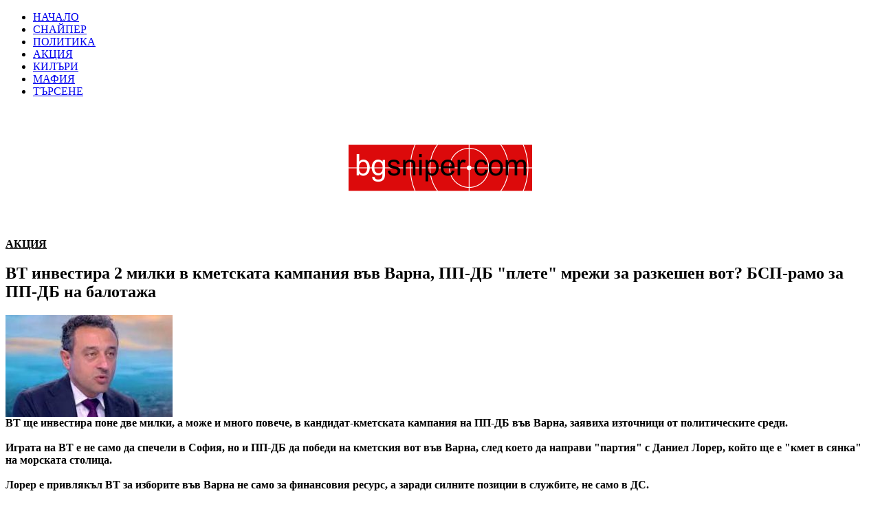

--- FILE ---
content_type: text/html; charset=utf-8
request_url: http://bgsniper.com/action/19622-1
body_size: 62465
content:
<!DOCTYPE html PUBLIC "-//W3C//DTD XHTML 1.0 Transitional//EN" "http://www.w3.org/TR/xhtml1/DTD/xhtml1-transitional.dtd">
<html xmlns="http://www.w3.org/1999/xhtml" xml:lang="bg-bg" lang="bg-bg" >
 <head>
  <meta http-equiv="X-UA-Compatible" content="IE=EmulateIE7" />
  <base href="http://bgsniper.com/action/19622-1" />
  <meta http-equiv="content-type" content="text/html; charset=utf-8" />
  <meta name="robots" content="index, follow" />
  <meta name="keywords" content="БГснайпер, bgsniper, СНАЙПЕР, АКЦИЯ, КИЛЪРИ, МАФИЯ, ПОЛИТИКА" />
  <meta name="description" content="БГснайпер. СНАЙПЕР. АКЦИЯ. КИЛЪРИ. МАФИЯ. ПОЛИТИКА." />
  <meta name="generator" content="Joomla! 1.5 - Open Source Content Management" />
  <title>ВТ инвестира 2 милки в кметската кампания във Варна, ПП-ДБ &quot;плете&quot; мрежи за разкешен вот? БСП-рамо за ПП-ДБ на балотажа</title>
  <link href="/templates/sniper/favicon.ico" rel="shortcut icon" type="image/x-icon" />
  <link rel="stylesheet" href="http://bgsniper.com/modules/mod_news_show_gk3/style/style.css" type="text/css" />
  <script type="text/javascript" src="/media/system/js/mootools.js"></script>
  <script type="text/javascript" src="/media/system/js/caption.js"></script>
  <script type="text/javascript" src="http://bgsniper.com/modules/mod_news_show_gk3/scripts/engine_1_11_compressed.js"></script>

  <link rel="stylesheet" href="/templates/system/css/system.css" type="text/css" />
  <link rel="stylesheet" href="/templates/system/css/general.css" type="text/css" />

  <link rel="stylesheet" type="text/css" href="/templates/sniper/css/template.css" />
  <!--[if IE 6]><link rel="stylesheet" href="/templates/sniper/css/template.ie6.css" type="text/css" media="screen" /><![endif]-->
  <!--[if IE 7]><link rel="stylesheet" href="/templates/sniper/css/template.ie7.css" type="text/css" media="screen" /><![endif]-->
  <script type="text/javascript" src="/templates/sniper/script.js"></script>
 </head>
<body>
<div id="art-main">
<div class="art-Sheet">
    <div class="art-Sheet-body">
<div class="art-Header">
    <div class="art-Header-jpeg"></div>

</div>
<div class="art-nav">
	<div class="l"></div>
	<div class="r"></div>
<ul class="art-menu"><li class="item1"><a href="http://bgsniper.com/"><span class="l"> </span><span class="r"> </span><span class="t">НАЧАЛО</span></a></li><li class="item3"><a href="/sniper"><span class="l"> </span><span class="r"> </span><span class="t">СНАЙПЕР</span></a></li><li class="item6"><a href="/politics"><span class="l"> </span><span class="r"> </span><span class="t">ПОЛИТИКА</span></a></li><li id="current" class="active item2"><a href="/action" class="active"><span class="l"> </span><span class="r"> </span><span class="t">АКЦИЯ</span></a></li><li class="item4"><a href="/killers"><span class="l"> </span><span class="r"> </span><span class="t">КИЛЪРИ</span></a></li><li class="item5"><a href="/mafia"><span class="l"> </span><span class="r"> </span><span class="t">МАФИЯ</span></a></li><li class="item7"><a href="/search/%252F"><span class="l"> </span><span class="r"> </span><span class="t">ТЪРСЕНЕ</span></a></li></ul></div>


<div class="art-contentLayout">
<div class="art-content">

<div class="art-Post">
		    <div class="art-Post-body">
		<div class="art-Post-inner">
		
				<div class="art-PostContent">
		
		<div align="center">
<a href="/" target="_self">
	<img src="/logo/bgsniper.png" alt="bgsniper.png" width="267" height="172" /></a>
</div><p>
	<u><strong>АКЦИЯ</strong></u></p>
		</div>
		<div class="cleared"></div>
		
		
		</div>
		
				<div class="cleared"></div>
		    </div>
		</div>
		
<div class="art-Post">
    <div class="art-Post-body">
<div class="art-Post-inner">
 <h2 class="art-PostHeader"> 
ВТ инвестира 2 милки в кметската кампания във Варна, ПП-ДБ &quot;плете&quot; мрежи за разкешен вот? БСП-рамо за ПП-ДБ на балотажа
</h2>

<div class="art-PostContent">
<div class="art-article"><div>
	<img alt="alt" src="http://bgsniper.com/media/images/download%20-%202023-09-16T132725_725.jpg" style="width: 243px; height: 148px;" /></div>
<div>
	<strong>ВТ ще инвестира поне две милки, а може и много повече, в кандидат-кметската кампания на ПП-ДБ във Варна, заявиха източници от политическите среди. </strong></div>
<div>
	 </div>
<div>
	<strong>Играта на ВТ е не само да спечели в София, но и ПП-ДБ да победи на кметския вот във Варна, след което да направи "партия" с Даниел Лорер, който ще е "кмет в сянка" на морската столица.</strong></div>
<div>
	 </div>
<div>
	<strong>Лорер е привлякъл ВТ за изборите във Варна не само за финансовия ресурс, а заради силните позиции в службите, не само в ДС.</strong></div>
<div>
	 </div>
<div>
	<strong>Знакови фигури от ДС и НСС вече работят за предизборната кампания на ПП-ДБ в морската столица и се опитват да пробият кампанията на ГЕРБ.</strong></div>
<div>
	 </div>
<div>
	<strong>Популярна теза в ГЕРБ-Варна и сред изборджиите е, че ПП-ДБ не може да усвои милионите, които може да инвестира ВТ в кампанията, защото не разполага с мрежи за разкешен вот.</strong></div>
<div>
	 </div>
<div>
	<strong>Това не е съвскем така. ДБ има мрежи за "спонсориран вот", при това доста разгърнати. ПП също изгради мрежи за разкешен вот в предизборната кампания за парламентарните избори през ноември 2021г.</strong></div>
<div>
	 </div>
<div>
	<strong>Проблемът на ПП-ДБ е, че в ОД МВР има обширна информация за тези изборджийски мрежи, а топ изборджии, които работят за ГЕРБ, имат позиции в новото ръководство.</strong></div>
<div>
	 </div>
<div>
	<strong>ОД МВР може да се превърне в решаващ фактор за резултата от вота, ако ПП-ДБ влезе в играта на старите играчи и се опита да разкеши милиони на ВТ за бонус вот.</strong></div>
<div>
	 </div>
<div>
	<strong>Ръководството на МВР, разбира се, ще заяви, че работи по всички купувачи на гласове, но според изборджии атаката срещу мрежите за разкешен вот на ПП-ДБ ще е най-силна.</strong></div>
<div>
	 </div>
<div>
	<strong>Лорер няма как да не анализира ситуацията и може де не стартира кампания за разкешен вот, а да инвестира милиони от ВТ за "купуване" на политически партньори.</strong></div>
<div>
	 </div>
<div>
	<strong>Според медии Корнелия Нинова дава знаци, че БСП ще подкрепя кандидат-кметовете на ПП-ДБ срещу кандидатите на ГЕРБ на балотажите. </strong></div>
<div>
	 </div>
<div>
	<strong>Нинова едва ли ще вземе финансов ресурс от ПП-ДБ преди вота във Варна, достатъчно опитна е, за да не влезе в капан, но може да "осребри" подкрепата след изборите, а ВТ, ако стане кмет, да поеме финансирането на БСП в София чрез проекти - никаква корупция, никакво разкешване, само схеми по регламент.</strong></div>
<div>
	 </div>
<div>
	<strong>Според изборджии въпреки комбинацията на Лорер да инвестира милиони от ВТ за привличане на партньори за вота, ПП-ДБ ще разкеши за "спонсориран вот".</strong></div>
<div>
	 </div>
<div>
	<strong>Разкешването обаче може да бъде спряно от ОД МВР, ако задейства оперативния си ресурс на макс, тъй като играчите в изборджийските мрежи са известни на службите. </strong></div>
<div>
	 </div>
<div>
	<strong>Освен това класика в жанра е лидерите на изборджийските мрежи да се топят пред службите, така че ОД МВР няма да има проблем с актуалната информация.</strong></div>
<div>
	 </div>
<div>
	<strong>Лорер не може да не е наясно с разстановката, но залогът за кметския вот е толкова голям, че ПП-ДБ вероятно ще използва целия си ресурс.</strong></div>
<div>
	 </div>
<div>
	<strong>Така стигаме до други решаващи фактори за резултата от кметския вот освен ОД МВР - значителната преднина на ГЕРБ, която дори подкрепата на БСП за балотажа не може да преодолее, защото ДПС и СДС ще дадат рамо на кандидат-кмета на ГЕРБ, факторът "Пеевски", както и мощна бизнес изборджийска мрежа, която ще работи за ГЕРБ.</strong></div>
<div>
	 </div>
<div>
	<strong>Ако ВТ получи обективна информация за разположението на силите в морската столица, може и да не инвестира обещаните 2 милки за кметския вот във Варна, а да насочи на сто процента ресурса си за битката в София.</strong></div>
<div>
	 </div>
<div>
	<strong>bgsniper.com</strong></div></div><span class="article_separator">&nbsp;</span>
</div>
<div class="cleared"></div>

</div>

		<div class="cleared"></div>
    </div>
</div>



</div>
<div class="art-sidebar1"><div class="art-Block">
		    <div class="art-Block-tl"></div>
		    <div class="art-Block-tr"></div>
		    <div class="art-Block-bl"></div>
		    <div class="art-Block-br"></div>
		    <div class="art-Block-tc"></div>
		    <div class="art-Block-bc"></div>
		    <div class="art-Block-cl"></div>
		    <div class="art-Block-cr"></div>
		    <div class="art-Block-cc"></div>
		    <div class="art-Block-body">
		
		<div class="art-BlockHeader">
		    <div class="art-header-tag-icon">
		        <div class="t">
		АКЦИЯ</div>
		    </div>
		</div>
				<div class="art-BlockContent">
		    <div class="art-BlockContent-body">
		
		
<table  style="width: 283px;" class="gk_news_show_table" id="newsshow12">
	
	 
		<tr valign="top" class="gk_news_show_tablerow">
		
						
					<td style="width: 100%;padding: 5px;" class="gk_news_show_center">
				 			
								<a href="/action/23262-1" ><img class="gk_news_show_news_image_static i_right" src="http://bgsniper.com/media/images/download%20-%202026-01-18T182834_543.jpg" alt="News image" style="width:80px;height:60px;margin: 5px;"  /></a><h4 class="gk_news_show_news_header ta_left"><a href="/action/23262-1" >Лорер, ти си никой в Играта, хабер нямаш не от "Мосад", дори от "Хава". "Санже" не минава не само пред "трите букви"</a></h4><p class="gk_news_show_news_text ta_left">
	

	Когато Даниел Лорер въртеше схеми Благомир Коцев да стане кмет, сякаш е била негова игра, и се опитваше да омайва топ бизнесмени, написахме, че той, евреинът, няма позиции сред влиятелните бизнес фамилии в Израел. 

	 

	Лорер нещо да е защитил Коцев, а, може, някой друг път. Може ли на ...</p>				 
			</td>		
					</tr>
	
	 
		<tr valign="top" class="gk_news_show_tablerow">
		
						
					<td style="width: 100%;padding: 5px;" class="gk_news_show_center">
				 			
								<a href="/action/23261-1" ><img class="gk_news_show_news_image_static i_right" src="http://bgsniper.com/media/images/download%20-%202026-01-18T133336_803.jpg" alt="News image" style="width:80px;height:60px;margin: 5px;"  /></a><h4 class="gk_news_show_news_header ta_left"><a href="/action/23261-1" >  Конгресът и "Радев" може да сринат БСП на вота. Атанас Атанасов си купува фабрика на 8.9. "Старите кучета" имат други</a></h4><p class="gk_news_show_news_text ta_left">
	

	Задава се най-тежката предизборна кампания за БСП, може да е извън парламента, докато я редят за правителство след вота с ГЕРБ и... ДБ. А дано, ама надали. Защо?

	 

	Конгресът и вълната "Радев" може да сринат БСП на изборите, всъщност да я досринат, защото "зафировците" направиха, какв...</p>				 
			</td>		
					</tr>
	
	 
		<tr valign="top" class="gk_news_show_tablerow">
		
						
					<td style="width: 100%;padding: 5px;" class="gk_news_show_center">
				 			
								<a href="/action/23259-1" ><img class="gk_news_show_news_image_static i_right" src="http://bgsniper.com/media/images/0-botash-1.jpg" alt="News image" style="width:80px;height:60px;margin: 5px;"  /></a><h4 class="gk_news_show_news_header ta_left"><a href="/action/23259-1" >Ще спрат ли вълната "Радев" само с БОТАШ и "Пътя на Копринката" след 15 години Борисов&Пеевски?!</a></h4><p class="gk_news_show_news_text ta_left">
	

	Бойко Борисов пласира антипрезидентските теми за БОТАШ и "Пътя на Копринката", а медийните остриета ги превърнаха в дъвки за джавакане како "Сретан убива Бойко". 

	 

	Темите са силни - иде реч за кинти, в единия случай стотици милиони загуби на ден за държавата, в другия за прибиране н...</p>				 
			</td>		
					</tr>
	
	 
		<tr valign="top" class="gk_news_show_tablerow">
		
						
					<td style="width: 100%;padding: 5px;" class="gk_news_show_center">
				 			
								<a href="/action/23256-1" ><img class="gk_news_show_news_image_static i_right" src="http://bgsniper.com/media/images/1279-1024x692.jpg" alt="News image" style="width:80px;height:60px;margin: 5px;"  /></a><h4 class="gk_news_show_news_header ta_left"><a href="/action/23256-1" >Д-р Любиша Блажевски с остра критика към ръководството на МБАЛ "Света Анна – Варна": Нужна е реална здравна реформа</a></h4><p class="gk_news_show_news_text ta_left">
	

	По време на среща на партия "Величие" във Варна д-р Любиша Блажевски &ndash; ортопед, народен представител и член на Комисията по здравеопазване в 51-вото Народно събрание &ndash; отправи сериозни критики към ръководството на МБАЛ "Света Анна &ndash; Варна" и нейния изпълнителен директор д-р...</p>				 
			</td>		
					</tr>
	
	 
		<tr valign="top" class="gk_news_show_tablerow">
		
						
					<td style="width: 100%;padding: 5px;" class="gk_news_show_center">
				 			
								<a href="/action/23255-1" ><img class="gk_news_show_news_image_static i_right" src="http://bgsniper.com/media/images/download%20-%202026-01-16T194349_084.jpg" alt="News image" style="width:80px;height:60px;margin: 5px;"  /></a><h4 class="gk_news_show_news_header ta_left"><a href="/action/23255-1" >Ивелин Михайлов даде заявка на отворена среща във Варна за защита на вота на "Величие", за да бъде сломено Статуквото</a></h4><p class="gk_news_show_news_text ta_left">
	

	"Величие" направи силна отворена среща във Варна. Ивелин Михайлов беше топ, само едно, което каза в началото - "Много се борихме, но накрая правителството падна от нищо", не беше точно. Сам знае, че не е така, но явно се е изненадал, след като каза, че два дни не е можел да повярва, че е под...</p>				 
			</td>		
					</tr>
	
	 
		<tr valign="top" class="gk_news_show_tablerow">
		
						
					<td style="width: 100%;padding: 5px;" class="gk_news_show_center">
				 			
								<a href="/action/23253-1" ><img class="gk_news_show_news_image_static i_right" src="http://bgsniper.com/media/images/download%20-%202026-01-16T134005_720.jpg" alt="News image" style="width:80px;height:60px;margin: 5px;"  /></a><h4 class="gk_news_show_news_header ta_left"><a href="/action/23253-1" >Асен Василев да беше посочил, че д-р Блажевски е застъпвал тезата, че болниците не трябва да са търговски дружества </a></h4><p class="gk_news_show_news_text ta_left">
	

	"Не може болниците да са търговски дружества, а пациентът - клиент. Трябват реформи, които поставят лечението пред печалбата, а лекарите - в условия да работят достойно и спокойно", обявява предизборно председателят на ПП Асен Василев.

	 

	Тезата е Ок. Само че има нюанс - Асен Василев ...</p>				 
			</td>		
					</tr>
	
	 
		<tr valign="top" class="gk_news_show_tablerow">
		
						
					<td style="width: 100%;padding: 5px;" class="gk_news_show_center">
				 			
								<a href="/action/23251-1" ><img class="gk_news_show_news_image_static i_right" src="http://bgsniper.com/media/images/kupuvane_glasove3-3.jpg" alt="News image" style="width:80px;height:60px;margin: 5px;"  /></a><h4 class="gk_news_show_news_header ta_left"><a href="/action/23251-1" >"Меченосци" разкешвали по 250 кинта на застъпник, може да минат и в евро за вота. Ами ако спонсорите ги отсвирят?!</a></h4><p class="gk_news_show_news_text ta_left">
	

	"Меченосците" разкешвали по 250 кинта на застъпник, може да минат и в евро за вота, информира източник от службите.

	 

	Агентът ни коментира, че мизата засега е в лева. "Още няма дата за изборите, не сме в предизборна кампания, а тези кешят юнашки, може да минат в евро за вота".

	 ...</p>				 
			</td>		
					</tr>
	
	 
		<tr valign="top" class="gk_news_show_tablerow">
		
						
					<td style="width: 100%;padding: 5px;" class="gk_news_show_center">
				 			
								<a href="/action/23247-1" ><img class="gk_news_show_news_image_static i_right" src="http://bgsniper.com/media/images/fb-new-year-2026-01-15t120339_377.png" alt="News image" style="width:80px;height:60px;margin: 5px;"  /></a><h4 class="gk_news_show_news_header ta_left"><a href="/action/23247-1" >Д-р Любиша Блажевски: Под 3000 евро заплата за лекар да няма </a></h4><p class="gk_news_show_news_text ta_left">
	

	Д-р Любиша Блажевски подкрепи протеста на лекарите във Варна днес.

	 

	Той заяви, че заплатите на лекарите в България са "смешни" и неотговарящи на реалностите в страна членка на Европейския съюз. 

	 

	Според него минималното възнаграждение за лекар трябва да бъде поне 3000 евро....</p>				 
			</td>		
					</tr>
	
	 
		<tr valign="top" class="gk_news_show_tablerow">
		
						
					<td style="width: 100%;padding: 5px;" class="gk_news_show_center">
				 			
								<a href="/action/23246-1" ><img class="gk_news_show_news_image_static i_right" src="http://bgsniper.com/media/images/download%20-%202026-01-15T112449_513.jpg" alt="News image" style="width:80px;height:60px;margin: 5px;"  /></a><h4 class="gk_news_show_news_header ta_left"><a href="/action/23246-1" >Президентът връчва в петък третия мандат на АПС, провокира Пеевски и му дава знак за битка на вота</a></h4><p class="gk_news_show_news_text ta_left">
	

	Президентът Румен Радев ще връчи в петък третия проучвателен мандат на Алианса за права и свободи (АПС), заявиха източници от президентството.

	 

	Така президентът потвърждава отхвърлянето на предложението на Бойко Борисов от миналия петък да връчи третия мандат на БСП, за да се състав...</p>				 
			</td>		
					</tr>
	
	 
		<tr valign="top" class="gk_news_show_tablerow">
		
						
					<td style="width: 100%;padding: 5px;" class="gk_news_show_center">
				 			
								<a href="/action/23245-1" ><img class="gk_news_show_news_image_static i_right" src="http://bgsniper.com/media/images/download%20-%202026-01-15T111006_246.jpg" alt="News image" style="width:80px;height:60px;margin: 5px;"  /></a><h4 class="gk_news_show_news_header ta_left"><a href="/action/23245-1" >БСП напира за третия мандат за престиж и да покаже, че е "партия" с президента. Даде заявка, че ще го върне веднага </a></h4><p class="gk_news_show_news_text ta_left">
	

	Заместник-председателят на БСП в оставка Калоян Паргов заяви в студиото на "Денят ON AIR", че ако президентът Румен Радев връчи третия проучвателен мандат за съставяне на правителство на БСП, партията ще го върне веднага.

	 

	"Има ли смисъл в третия мандат? Това го казва Конституцията....</p>				 
			</td>		
					</tr>
	
	 
		<tr valign="top" class="gk_news_show_tablerow">
		
						
					<td style="width: 100%;padding: 5px;" class="gk_news_show_center">
				 			
								<a href="/action/23244-1" ><img class="gk_news_show_news_image_static i_right" src="http://bgsniper.com/media/images/download%20-%202026-01-14T221605_536.jpg" alt="News image" style="width:80px;height:60px;margin: 5px;"  /></a><h4 class="gk_news_show_news_header ta_left"><a href="/action/23244-1" > Третият мандат. Рисковано за БСП и ИТН, остават МЕЧ и "Величие". Везните се накланят към "Величие", ще е жега с МЕЧ</a></h4><p class="gk_news_show_news_text ta_left">
	

	Третият мандат. Рисковано за БСП и ИТН, остават МЕЧ и "Величие". Везните се накланят към "Величие", ще е жега с МЕЧ и по тази писта, няма да има брейк във войната между двете партии.

	 

	Някои очакват едва ли не утре да даде третия мандат, примерно на "Величие", няма да стане - това "в...</p>				 
			</td>		
					</tr>
	
	 
		<tr valign="top" class="gk_news_show_tablerow">
		
						
					<td style="width: 100%;padding: 5px;" class="gk_news_show_center">
				 			
								<a href="/action/23240-1" ><img class="gk_news_show_news_image_static i_right" src="http://bgsniper.com/media/images/download%20-%202026-01-13T124558_830.jpg" alt="News image" style="width:80px;height:60px;margin: 5px;"  /></a><h4 class="gk_news_show_news_header ta_left"><a href="/action/23240-1" >Може ли Пеевски да "изпържи" Атанас Атанасов, като го направи шеф на БСП, за да си купи фабрика на 8 септември 1944?!</a></h4><p class="gk_news_show_news_text ta_left">
	

	Пленумът на БСП в събота бламира председателя на партията Атанас Зафиров, насрочвайки конгрес за 7 и 8 февруари за избор на нов лидер, въпреки че той беше категорично против.

	 

	И като заваляха лидерски заявки - Иван Таков, председател на БСП-София, Габриел Вълков, председател на Млад...</p>				 
			</td>		
					</tr>
	
	 
		<tr valign="top" class="gk_news_show_tablerow">
		
						
					<td style="width: 100%;padding: 5px;" class="gk_news_show_center">
				 			
								<a href="/action/23239-1" ><img class="gk_news_show_news_image_static i_right" src="http://bgsniper.com/media/images/download%20-%202026-01-13T113630_100.jpg" alt="News image" style="width:80px;height:60px;margin: 5px;"  /></a><h4 class="gk_news_show_news_header ta_left"><a href="/action/23239-1" >Аре сега "Възраждане" не била проруска партия, "фашистка" била. Кой подписа споразумение с партията на Путин?!</a></h4><p class="gk_news_show_news_text ta_left">
	

	Аре сега "Възраждане" не била проруска партия, "фашистка" била. Кой подписа споразумение с партията на Путин "Единна Русия"?! Освен това, няма или-или.

	 

	"Възраждане" не е проруска партия, фашистка е", заяви лидерът на "Величие" Ивелин Михайлов, след като Костадин Костадинов написал ...</p>				 
			</td>		
					</tr>
	
	 
		<tr valign="top" class="gk_news_show_tablerow">
		
						
					<td style="width: 100%;padding: 5px;" class="gk_news_show_center">
				 			
								<a href="/action/23238-1" ><img class="gk_news_show_news_image_static i_right" src="http://bgsniper.com/media/images/download%20-%202026-01-12T163802_839.jpg" alt="News image" style="width:80px;height:60px;margin: 5px;"  /></a><h4 class="gk_news_show_news_header ta_left"><a href="/action/23238-1" >Бедни, бедни, Воденски, Путин ще превземе Одеса точно никога, знаел e за военната операция във Венецуела колкото теб</a></h4><p class="gk_news_show_news_text ta_left">
	

	"Изконната английска мечта е да имат своя база в Черно море - и къде е по-хубаво място от Одеса. С това обаче могат само да докарат нещата дотам, че Владимир Путин да не спре и да вземе и Одеса, за да реши веднъж завинаги въпроса за Черно море, както беше по времето на СССР", заявява Петър В...</p>				 
			</td>		
					</tr>
	
	 
		<tr valign="top" class="gk_news_show_tablerow">
		
						
					<td style="width: 100%;padding: 5px;" class="gk_news_show_center">
				 			
								<a href="/action/23237-1" ><img class="gk_news_show_news_image_static i_right" src="http://bgsniper.com/media/images/download%20-%202026-01-12T124921_584.jpg" alt="News image" style="width:80px;height:60px;margin: 5px;"  /></a><h4 class="gk_news_show_news_header ta_left"><a href="/action/23237-1" > Путин затъна със "СВО", загуби Сирия и Венецуела, на ред е Иран, после Куба, "Вацевци" и "чуковци" се потопиха</a></h4><p class="gk_news_show_news_text ta_left">
	

	Путин затъна със "СВО" в Украйна - на 11 ноември станаха 1418 дни "СВО", колкото ВОВ, но за толкова РККА превзе Берлин, а ВС на РФ "превземат" Купянск и за 1418 дни война все още са на 50 км от Донецк, загуби Сирия и Венецуела, на ред е Иран, после Куба, "Вацевци" и "чуковци" се потопиха, а ...</p>				 
			</td>		
					</tr>
	
	 
		<tr valign="top" class="gk_news_show_tablerow">
		
						
					<td style="width: 100%;padding: 5px;" class="gk_news_show_center">
				 			
								<a href="/action/23236-1" ><img class="gk_news_show_news_image_static i_right" src="http://bgsniper.com/media/images/download%20-%202026-01-12T131534_763.jpg" alt="News image" style="width:80px;height:60px;margin: 5px;"  /></a><h4 class="gk_news_show_news_header ta_left"><a href="/action/23236-1" >"Ивелин" излезе с позиция за ребрандирането на "антимафиота" Пело Кръстев, вкараха го в схема да се обяснява</a></h4><p class="gk_news_show_news_text ta_left">
	

	Ивелин Михайлов излезе с позиция за ребрандирането на "антимафиота" Пело Кръстев. Делян Пеевски и Бойко Борисов го вкараха в схема да се обяснява като Ресто за атаките срещу тях в две остри видеа през миналата седмица.

	 

	"Пело Кръстев и Емил Русанов не са част от кадровата политика н...</p>				 
			</td>		
					</tr>
	
	 
		<tr valign="top" class="gk_news_show_tablerow">
		
						
					<td style="width: 100%;padding: 5px;" class="gk_news_show_center">
				 			
								<a href="/action/23235-1" ><img class="gk_news_show_news_image_static i_right" src="http://bgsniper.com/media/images/download%20-%202026-01-11T194812_855.jpg" alt="News image" style="width:80px;height:60px;margin: 5px;"  /></a><h4 class="gk_news_show_news_header ta_left"><a href="/action/23235-1" >ПП-ДБ вдигат мега протест с подкрепата на "Сорос" и Нексо срещу Пеевски и Борисов, ако не приемат 100% вот с машини</a></h4><p class="gk_news_show_news_text ta_left">
	

	ПП-ДБ ще внесе предложение в комисия в парламента за 100% гласуване с машини. Ако Делян Пеевски и Бойко Борисов се противопоставят със своите проксита, вдигат нов протест.

	 

	При това протестът няма да е като този след оставката на правителството, само "партиен" на коалицията, а с мощ...</p>				 
			</td>		
					</tr>
	
	 
		<tr valign="top" class="gk_news_show_tablerow">
		
						
					<td style="width: 100%;padding: 5px;" class="gk_news_show_center">
				 			
								<a href="/action/23229-1" ><img class="gk_news_show_news_image_static i_right" src="http://bgsniper.com/media/images/download%20-%202026-01-10T113919_653.jpg" alt="News image" style="width:80px;height:60px;margin: 5px;"  /></a><h4 class="gk_news_show_news_header ta_left"><a href="/action/23229-1" >Ивелин Михайлов подгря отворените срещи на "Величие" с атака срещу Пеевски и Борисов в пред кампанията </a></h4><p class="gk_news_show_news_text ta_left">
	

	Лидерът на "Величие" подгря отворените срещи на партията с контра атаката срещу Делян Пеевски и Бойко Борисов, ескалира пред кампанията за парламентарните избори.

	 

	Предварителната кампания на "Величие" за изборите започна веднага след като правителството подаде оставка, предизвикана...</p>				 
			</td>		
					</tr>
	
	 
		<tr valign="top" class="gk_news_show_tablerow">
		
						
					<td style="width: 100%;padding: 5px;" class="gk_news_show_center">
				 			
								<a href="/action/23228-1" ><img class="gk_news_show_news_image_static i_right" src="http://bgsniper.com/media/images/images%20-%202026-01-10T094937_518.jpg" alt="News image" style="width:80px;height:60px;margin: 5px;"  /></a><h4 class="gk_news_show_news_header ta_left"><a href="/action/23228-1" >Руснаците се коркат как американците са елиминирали кубинската охрана на Мадуро. Версията - прибори за битки през нощта</a></h4><p class="gk_news_show_news_text ta_left">
	

	Руснаците не спират да се коркат как американците са елиминирали кубинската охрана на Мадуро без нито един загинал войник от Специалните сили на армията на САЩ срещу 32 убити кубински гардове. 

	 

	Пропагандата на Кремъл първо раздуха версията за предателство и отравяне на гардовете. С...</p>				 
			</td>		
					</tr>
	
	 
		<tr valign="top" class="gk_news_show_tablerow">
		
						
					<td style="width: 100%;padding: 5px;" class="gk_news_show_center">
				 			
								<a href="/action/23226-1" ><img class="gk_news_show_news_image_static i_right" src="http://bgsniper.com/media/images/download%20-%202026-01-09T141455_233.jpg" alt="News image" style="width:80px;height:60px;margin: 5px;"  /></a><h4 class="gk_news_show_news_header ta_left"><a href="/action/23226-1" >"Выглядит, как оправдание": эксперт оценил заявление МО о применении "Орешника"</a></h4><p class="gk_news_show_news_text ta_left">
	

	Заявление Минобороны России о применении ракеты «Орешник» выглядит, как оправдание и слабость. Такую точку зрения высказал бывший заместитель министра информации ДНР, эксперт по информационной безопасности Даниил Безсонов. По его словам, РФ не должна оправдываться перед Западом.

	 

	Ре...</p>				 
			</td>		
					</tr>
	
	 
		<tr valign="top" class="gk_news_show_tablerow">
		
						
					<td style="width: 100%;padding: 5px;" class="gk_news_show_center">
				 			
								<a href="/action/23223-1" ><img class="gk_news_show_news_image_static i_right" src="http://bgsniper.com/media/images/download%20-%202026-01-08T103505_017.jpg" alt="News image" style="width:80px;height:60px;margin: 5px;"  /></a><h4 class="gk_news_show_news_header ta_left"><a href="/action/23223-1" >След като взе на абордаж руски танкер, Тръмп мачка Путин с 500% санкции за страни, които купуват руски петрол</a></h4><p class="gk_news_show_news_text ta_left">
	

	След като взе на абордаж руски танкер, взривил турбо патриотите в Русия, Тръмп мачка Путин с 500% санкции за страни, които купуват руски петрол.

	 

	Тръмп показва, че не се задава никакъв "многополярен" свят, а САЩ продължава да е хегемон, коментират дори сайтове като "Московский комсо...</p>				 
			</td>		
					</tr>
	
	 
		<tr valign="top" class="gk_news_show_tablerow">
		
						
					<td style="width: 100%;padding: 5px;" class="gk_news_show_center">
				 			
								<a href="/action/23222-1" ><img class="gk_news_show_news_image_static i_right" src="http://bgsniper.com/media/images/download%20-%202026-01-07T172959_918.jpg" alt="News image" style="width:80px;height:60px;margin: 5px;"  /></a><h4 class="gk_news_show_news_header ta_left"><a href="/action/23222-1" >САЩ потвърдиха задържането на руския танкер. Предупредителни изстрели при десанта, руската подводница не се намесва</a></h4><p class="gk_news_show_news_text ta_left">
	

	Европейското командване на Въоръжените сили (ВС) на САЩ потвърди задържането на руския нефтен танкер "Маринера" в Атлантическия океан, се казва в съобщение на ведомството в социалната мрежа Х. Екипажът също е задържан.

	 

	

	 

	"Корабът M/V Bella 1 беше задържан за нарушаване на ...</p>				 
			</td>		
					</tr>
	
	 
		<tr valign="top" class="gk_news_show_tablerow">
		
						
					<td style="width: 100%;padding: 5px;" class="gk_news_show_center">
				 			
								<a href="/action/23221-1" ><img class="gk_news_show_news_image_static i_right" src="http://bgsniper.com/media/images/2hgTMefQxDA0VSw4H0a17dfMms7vKRzibLlXkss3_450.png" alt="News image" style="width:80px;height:60px;margin: 5px;"  /></a><h4 class="gk_news_show_news_header ta_left"><a href="/action/23221-1" >Запад пишет о захвате спецназом США шедшего под флагом РФ танкера Marinera</a></h4><p class="gk_news_show_news_text ta_left">
	

	Западное информагентство Reuters публикует материалы, в которых говорится о преследовании танкера «Маринера» натовским спецназом в водах Атлантики. 

	 

	Сначала поступали сообщения о попытке высадки десанта с вертолёта на борт танкера, который идёт под флагом Российской Федерации. Чере...</p>				 
			</td>		
					</tr>
	
	 
		<tr valign="top" class="gk_news_show_tablerow">
		
						
					<td style="width: 100%;padding: 5px;" class="gk_news_show_center">
				 			
								<a href="/action/23220-1" ><img class="gk_news_show_news_image_static i_right" src="http://bgsniper.com/media/images/download%20-%202026-01-07T124816_515.jpg" alt="News image" style="width:80px;height:60px;margin: 5px;"  /></a><h4 class="gk_news_show_news_header ta_left"><a href="/action/23220-1" >Арестът на Мадуро разби мокрите сънища на кремълския пропагандист Валентин Вацев </a></h4><p class="gk_news_show_news_text ta_left">
	

	Арестът на венецуелския диктатор Мадуро и екстрадирането му в САЩ разби на пух и прах натрапчивата пропутинска пропаганда, която се лее като вода през последните години по русофилски сайтове и в социалните мрежи. 

	 

	Категоричните действия на президента Тръмп опровергаха напълно фалши...</p>				 
			</td>		
					</tr>
	
	 
		<tr valign="top" class="gk_news_show_tablerow">
		
						
					<td style="width: 100%;padding: 5px;" class="gk_news_show_center">
				 			
								<a href="/action/23219-1" ><img class="gk_news_show_news_image_static i_right" src="http://bgsniper.com/media/images/download%20-%202026-01-07T114222_052.jpg" alt="News image" style="width:80px;height:60px;margin: 5px;"  /></a><h4 class="gk_news_show_news_header ta_left"><a href="/action/23219-1" >Невзоров: "Мадуро е само репетиция! Путин го разбра". Това е в повече, Путин има ракети и огромна охрана - ФСО и СБП </a></h4><p class="gk_news_show_news_text ta_left">
	

	Александър Невзоров не спира да провокира Путин, след сарказма за провалената "СВО" в Украйна, дойде ред и на ехидната язвителност подир отвличането на Мадуро от "Делта", да се готвел Государят в Кремъл. 

	 

	

	 

	"Но е ясно, че Мадуро е репетиция. Путин намека разбра, разтрепери...</p>				 
			</td>		
					</tr>

	

</table>
				<div class="cleared"></div>
		    </div>
		</div>
		
		
				<div class="cleared"></div>
		    </div>
		</div>
		
</div>
<div class="art-sidebar2"><div class="art-Block">
		    <div class="art-Block-tl"></div>
		    <div class="art-Block-tr"></div>
		    <div class="art-Block-bl"></div>
		    <div class="art-Block-br"></div>
		    <div class="art-Block-tc"></div>
		    <div class="art-Block-bc"></div>
		    <div class="art-Block-cl"></div>
		    <div class="art-Block-cr"></div>
		    <div class="art-Block-cc"></div>
		    <div class="art-Block-body">
		
		<div class="art-BlockHeader">
		    <div class="art-header-tag-icon">
		        <div class="t">
		РЕКЛАМА</div>
		    </div>
		</div>
				<div class="art-BlockContent">
		    <div class="art-BlockContent-body">
		
		<div class="bannergroup">

<div class="banneritem"><a href="/component/banners/click/8" target="_blank"><img src="http://bgsniper.com/images/banners/eltehnik.jpg" alt="Банер" /></a><div class="clr"></div>
	</div>

</div>
				<div class="cleared"></div>
		    </div>
		</div>
		
		
				<div class="cleared"></div>
		    </div>
		</div>
		
<div class="art-Block">
		    <div class="art-Block-tl"></div>
		    <div class="art-Block-tr"></div>
		    <div class="art-Block-bl"></div>
		    <div class="art-Block-br"></div>
		    <div class="art-Block-tc"></div>
		    <div class="art-Block-bc"></div>
		    <div class="art-Block-cl"></div>
		    <div class="art-Block-cr"></div>
		    <div class="art-Block-cc"></div>
		    <div class="art-Block-body">
		
		<div class="art-BlockHeader">
		    <div class="art-header-tag-icon">
		        <div class="t">
		СНАЙПЕР</div>
		    </div>
		</div>
				<div class="art-BlockContent">
		    <div class="art-BlockContent-body">
		
		
<table  style="width: 283px;" class="gk_news_show_table" id="newsshow31">
	
	 
		<tr valign="top" class="gk_news_show_tablerow">
		
						
					<td style="width: 100%;padding: 5px;" class="gk_news_show_center">
				 			
								<h4 class="gk_news_show_news_header ta_left"><a href="/sniper/23258-1" >Президентът подава оставка в понеделник и обявява проекта "Радев"?! По-вероятно е да го направи на 23 януари</a></h4><div><a href="/sniper/23258-1" ><img class="gk_news_show_news_image_static i_center" src="http://bgsniper.com/media/images/download%20-%202026-01-17T131850_848.jpg" alt="News image" style="width:259px;height:194px;margin: 5px;"  /></a></div><p class="gk_news_show_news_text ta_left">
	

	Президентът Румен Радев може да подаде оставка в понеделник и да обяви участието на проекта "Радев" в изборите, заявиха източници от президентството.

	 

	Ако за връщането на мандата веднага от АПС инфото беше на сто процента, сега като че ли е по-скоро пласмент от президентското обкръж...</p>				 
			</td>		
					</tr>
	
	 
		<tr valign="top" class="gk_news_show_tablerow">
		
						
					<td style="width: 100%;padding: 5px;" class="gk_news_show_center">
				 			
								<h4 class="gk_news_show_news_header ta_left"><a href="/sniper/23257-1" >Д-р Петър Чаушев, водач на листата на проекта "Радев", ще я реди заедно с приятели на Румен Радев от бизнеса във Варна</a></h4><div><a href="/sniper/23257-1" ><img class="gk_news_show_news_image_static i_center" src="http://bgsniper.com/media/images/download%20-%202026-01-17T105053_148.jpg" alt="News image" style="width:259px;height:194px;margin: 5px;"  /></a></div><p class="gk_news_show_news_text ta_left">
	

	Водач на кандидат-депутатската листа в Трети МИР-Варна на проекта "Радев", както вече написахме, ще бъде стоматологът д-р Петър Чаушев.

	 

	Според източници от кръга на проекта "Радев" той ще реди листата заедно с приятели на Румен Радев от големия бизнес във Варна.

	 

	Реденото ...</p>				 
			</td>		
					</tr>
	
	 
		<tr valign="top" class="gk_news_show_tablerow">
		
						
					<td style="width: 100%;padding: 5px;" class="gk_news_show_center">
				 			
								<h4 class="gk_news_show_news_header ta_left"><a href="/sniper/23254-1" >Киро Брейка се "извини" на Расташки, Пело се "извини" на Ивелин. Аре малко пиниз, Пеевски няма да се "извини" на вразите</a></h4><div><a href="/sniper/23254-1" ><img class="gk_news_show_news_image_static i_center" src="http://bgsniper.com/media/images/download%20-%202026-01-16T155553_112.jpg" alt="News image" style="width:259px;height:194px;margin: 5px;"  /></a></div><p class="gk_news_show_news_text ta_left">
	

	Сега, яли сме хурката на Делян Пеевски с показно "Външно" и мачкане на "Наблюдател" през разпространението, независимо че това вестниче варненско, ти да видиш, написа като хедлайн "Добре дошли в града на ТИМ" преди вота през 2001 г., докато морската столица уж беше на неговия ментор Илия Пав...</p>				 
			</td>		
					</tr>

	

</table>
				<div class="cleared"></div>
		    </div>
		</div>
		
		
				<div class="cleared"></div>
		    </div>
		</div>
		
<div class="art-Block">
		    <div class="art-Block-tl"></div>
		    <div class="art-Block-tr"></div>
		    <div class="art-Block-bl"></div>
		    <div class="art-Block-br"></div>
		    <div class="art-Block-tc"></div>
		    <div class="art-Block-bc"></div>
		    <div class="art-Block-cl"></div>
		    <div class="art-Block-cr"></div>
		    <div class="art-Block-cc"></div>
		    <div class="art-Block-body">
		
		<div class="art-BlockHeader">
		    <div class="art-header-tag-icon">
		        <div class="t">
		ПОЛИТИКА</div>
		    </div>
		</div>
				<div class="art-BlockContent">
		    <div class="art-BlockContent-body">
		
		
<table  style="width: 283px;" class="gk_news_show_table" id="newsshow35">
	
	 
		<tr valign="top" class="gk_news_show_tablerow">
		
						
					<td style="width: 100%;padding: 5px;" class="gk_news_show_center">
				 			
								<h4 class="gk_news_show_news_header ta_left"><a href="/politics/23260-1" >Совите не са това, което бяха. Ако Гюров остане по-дълго на поста, Борисов и Пеевски може да почустват "жега"</a></h4><div><a href="/politics/23260-1" ><img class="gk_news_show_news_image_static i_center" src="http://bgsniper.com/media/images/download%20-%202026-01-18T124824_158.jpg" alt="News image" style="width:259px;height:194px;margin: 5px;"  /></a></div><p class="gk_news_show_news_text ta_left">
	

	Процедурата по оттеглянето на президента от поста му е юридически изчистена: писмена оставка пред Конституционния съд (КС). Пълномощията му се прекратяват в момента, в който КС излезе с писмено решение, констатиращо акта. Може ли съдът да се забави? Може. Може ли това да роди спекулации? Раз...</p>				 
			</td>		
					</tr>
	
	 
		<tr valign="top" class="gk_news_show_tablerow">
		
						
					<td style="width: 100%;padding: 5px;" class="gk_news_show_center">
				 			
								<h4 class="gk_news_show_news_header ta_left"><a href="/politics/23248-1" >Знакови гербаджии с мажоритарен вот, врази на Портних, се редят за партия "Радев". Корпоративният вот е бонус</a></h4><div><a href="/politics/23248-1" ><img class="gk_news_show_news_image_static i_center" src="http://bgsniper.com/media/images/images%20-%202026-01-15T145015_317.jpg" alt="News image" style="width:259px;height:194px;margin: 5px;"  /></a></div><p class="gk_news_show_news_text ta_left">
	

	Знакови гербаджии с мажоритарен вот, врази на Портних, се редят за партия "Радев", дори преди да е официално обявена.

	 

	Ажиотажът във Варна за "партията на президента" и без това беше на макс, но след като стана ясно, че третият мандат ще бъде връчен от президента Румен Радев на АПС,...</p>				 
			</td>		
					</tr>
	
	 
		<tr valign="top" class="gk_news_show_tablerow">
		
						
					<td style="width: 100%;padding: 5px;" class="gk_news_show_center">
				 			
								<h4 class="gk_news_show_news_header ta_left"><a href="/politics/23241-1" >Атака срещу Портних, Борисов го реди втори в листата. ЕТ "Бойко" във Варна е на два клана, срива се на вота и без "Иван"</a></h4><div><a href="/politics/23241-1" ><img class="gk_news_show_news_image_static i_center" src="http://bgsniper.com/media/images/download%20-%202026-01-13T210608_612.jpg" alt="News image" style="width:259px;height:194px;margin: 5px;"  /></a></div><p class="gk_news_show_news_text ta_left">
	

	"Стари гербери" застават срещу областния координатор на ГЕРБ-Варна Иван Портних, бивш кмет три мандата на морската столица.

	 

	Атаката срещу Портних се усилва, но Бойко Борисов го реди втори в листата. Вече написахме, че ако той е втори след Даниел Митов, ГЕРБ ще има три депутатски ма...</p>				 
			</td>		
					</tr>

	

</table>
				<div class="cleared"></div>
		    </div>
		</div>
		
		
				<div class="cleared"></div>
		    </div>
		</div>
		
<div class="art-Block">
		    <div class="art-Block-tl"></div>
		    <div class="art-Block-tr"></div>
		    <div class="art-Block-bl"></div>
		    <div class="art-Block-br"></div>
		    <div class="art-Block-tc"></div>
		    <div class="art-Block-bc"></div>
		    <div class="art-Block-cl"></div>
		    <div class="art-Block-cr"></div>
		    <div class="art-Block-cc"></div>
		    <div class="art-Block-body">
		
		<div class="art-BlockHeader">
		    <div class="art-header-tag-icon">
		        <div class="t">
		КИЛЪРИ</div>
		    </div>
		</div>
				<div class="art-BlockContent">
		    <div class="art-BlockContent-body">
		
		
<table  style="width: 283px;" class="gk_news_show_table" id="newsshow33">
	
	 
		<tr valign="top" class="gk_news_show_tablerow">
		
						
					<td style="width: 100%;padding: 5px;" class="gk_news_show_center">
				 			
								<h4 class="gk_news_show_news_header ta_left"><a href="/killers/22705-1" >Пеевски ще стане капо ди тути капи на българската мафия, колкото Илия Павлов и Георги Илиев станаха</a></h4><div><a href="/killers/22705-1" ><img class="gk_news_show_news_image_static i_center" src="http://bgsniper.com/media/images/download%20-%202025-09-19T224511_995.jpg" alt="News image" style="width:259px;height:194px;margin: 5px;"  /></a></div><p class="gk_news_show_news_text ta_left">
	

	"Идеята на Пеевски била да открадне ГЕРБ на Борисов и да стане най-голямата партия и най-голямото ОПГ в България, а едновременно с това да стане и капо ди тути капи на българската мафия", написа BNews. Дали?

	 

	Пеевски ще стане капо ди тути капи на българската мафия, колкото Илия Павл...</p>				 
			</td>		
					</tr>
	
	 
		<tr valign="top" class="gk_news_show_tablerow">
		
						
					<td style="width: 100%;padding: 5px;" class="gk_news_show_center">
				 			
								<h4 class="gk_news_show_news_header ta_left"><a href="/killers/22699-1" >Няма как клошар да стреля в Пеевски като по Луканов. Ако го наредят, ще е като Зъбчето и Главния, но е партия с босовете</a></h4><div><a href="/killers/22699-1" ><img class="gk_news_show_news_image_static i_center" src="http://bgsniper.com/media/images/images%20-%202025-09-18T193607_918.jpg" alt="News image" style="width:259px;height:194px;margin: 5px;"  /></a></div><p class="gk_news_show_news_text ta_left">
	

	"А Пеевски &mdash; той вече се движи с повече охрана от държавен глава. Очевидно отлично разбира, че когато всеки ден трупаш грехове, все някой ден може да се намери и някой, който да поиска да те изравни със земята. Както ми каза един стар познавач на прехода: "Съдбата на Пеевски ще е същат...</p>				 
			</td>		
					</tr>

	

</table>
				<div class="cleared"></div>
		    </div>
		</div>
		
		
				<div class="cleared"></div>
		    </div>
		</div>
		
<div class="art-Block">
		    <div class="art-Block-tl"></div>
		    <div class="art-Block-tr"></div>
		    <div class="art-Block-bl"></div>
		    <div class="art-Block-br"></div>
		    <div class="art-Block-tc"></div>
		    <div class="art-Block-bc"></div>
		    <div class="art-Block-cl"></div>
		    <div class="art-Block-cr"></div>
		    <div class="art-Block-cc"></div>
		    <div class="art-Block-body">
		
		<div class="art-BlockHeader">
		    <div class="art-header-tag-icon">
		        <div class="t">
		МАФИЯ</div>
		    </div>
		</div>
				<div class="art-BlockContent">
		    <div class="art-BlockContent-body">
		
		
<table  style="width: 283px;" class="gk_news_show_table" id="newsshow34">
	
	 
		<tr valign="top" class="gk_news_show_tablerow">
		
						
					<td style="width: 100%;padding: 5px;" class="gk_news_show_center">
				 			
								<h4 class="gk_news_show_news_header ta_left"><a href="/mafia/22801-1" >BIRD преосвети Таки. Предстои "дубайско пренареждане" между ДП и ББ и "руски паспорт" за BG Лъки Лучано?!</a></h4><div><a href="/mafia/22801-1" ><img class="gk_news_show_news_image_static i_center" src="http://bgsniper.com/media/images/img_9162-1024x576.jpeg" alt="News image" style="width:259px;height:194px;margin: 5px;"  /></a></div><p class="gk_news_show_news_text ta_left">
	

	BIRD преосвети Таки, кофти за големия бос, не че за Красимир Каменов-Къро и Алексей Петров нещата не бяха ясни. Кой ги поръча, кой ги нареди и кой ги изпълни - не е КОЙ, разбира се, но се възползва на макс от отстраняването на "Трактора" от Сглобката.

	 

	Таки бил под Борисов, а, Ивели...</p>				 
			</td>		
					</tr>
	
	 
		<tr valign="top" class="gk_news_show_tablerow">
		
						
					<td style="width: 100%;padding: 5px;" class="gk_news_show_center">
				 			
								<h4 class="gk_news_show_news_header ta_left"><a href="/mafia/22800-1" >Таки може да е Лъки Лучано, Борисов не е Тото Риина, без ген. Чавдар Чернев, десарите и босовете щеше да е...</a></h4><div><a href="/mafia/22800-1" ><img class="gk_news_show_news_image_static i_center" src="http://bgsniper.com/media/images/download%20-%202025-10-09T164739_566.jpg" alt="News image" style="width:259px;height:194px;margin: 5px;"  /></a></div><p class="gk_news_show_news_text ta_left">
	

	Таки може да е Лъки Лучано, но Борисов дори не е близо до Тото Риина. "Бойко" без ген. Чавдар Чернев, лидер на кръга "Бялата къща" в Банкя, десарите и босовете щеше да е... бивш пожарникар и охранител, разтривал ушите на ТЖ.

	 

	Бойко Борисов бил българският Тото Риина според Ивелин Ми...</p>				 
			</td>		
					</tr>

	

</table>
				<div class="cleared"></div>
		    </div>
		</div>
		
		
				<div class="cleared"></div>
		    </div>
		</div>
		
<div class="art-Block">
		    <div class="art-Block-tl"></div>
		    <div class="art-Block-tr"></div>
		    <div class="art-Block-bl"></div>
		    <div class="art-Block-br"></div>
		    <div class="art-Block-tc"></div>
		    <div class="art-Block-bc"></div>
		    <div class="art-Block-cl"></div>
		    <div class="art-Block-cr"></div>
		    <div class="art-Block-cc"></div>
		    <div class="art-Block-body">
		
		<div class="art-BlockHeader">
		    <div class="art-header-tag-icon">
		        <div class="t">
		РЕКЛАМА</div>
		    </div>
		</div>
				<div class="art-BlockContent">
		    <div class="art-BlockContent-body">
		
		<div class="bannergroup">

<div class="banneritem"><a href="/component/banners/click/8" target="_blank"><img src="http://bgsniper.com/images/banners/eltehnik.jpg" alt="Банер" /></a><div class="clr"></div>
	</div>

</div>
				<div class="cleared"></div>
		    </div>
		</div>
		
		
				<div class="cleared"></div>
		    </div>
		</div>
		
</div>

</div>
<div class="cleared"></div>


<div class="art-Footer">
 <div class="art-Footer-inner">
  <div class="art-Footer-text">
    <div class="art-nostyle">
<p>
	<br />
	БГснайпер.&nbsp;СНАЙПЕР. ПОЛИТИКА. АКЦИЯ. КИЛЪРИ. МАФИЯ.<br />
	БГснайпер. &copy; 2010-2019. Всички права запазени. Позоваването е задължително.</p></div>
    </div>
 </div>
 <div class="art-Footer-background"></div>
</div>

		<div class="cleared"></div>
    </div>
</div>
<div class="cleared"></div>
<p class="art-page-footer"></p>
</div>

</body> 
</html>